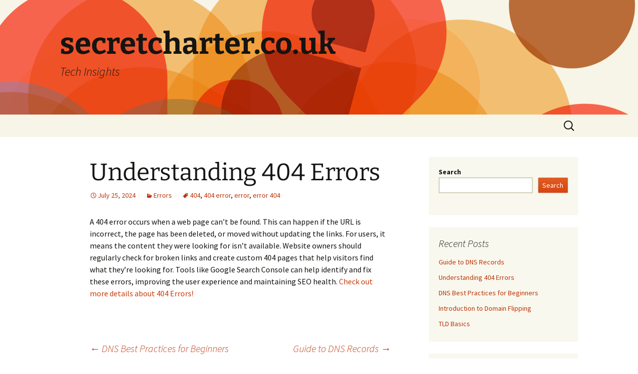

--- FILE ---
content_type: text/html; charset=utf-8
request_url: https://www.google.com/recaptcha/api2/aframe
body_size: 268
content:
<!DOCTYPE HTML><html><head><meta http-equiv="content-type" content="text/html; charset=UTF-8"></head><body><script nonce="GvvQ6JNIv7GntTyHREN31A">/** Anti-fraud and anti-abuse applications only. See google.com/recaptcha */ try{var clients={'sodar':'https://pagead2.googlesyndication.com/pagead/sodar?'};window.addEventListener("message",function(a){try{if(a.source===window.parent){var b=JSON.parse(a.data);var c=clients[b['id']];if(c){var d=document.createElement('img');d.src=c+b['params']+'&rc='+(localStorage.getItem("rc::a")?sessionStorage.getItem("rc::b"):"");window.document.body.appendChild(d);sessionStorage.setItem("rc::e",parseInt(sessionStorage.getItem("rc::e")||0)+1);localStorage.setItem("rc::h",'1768870044838');}}}catch(b){}});window.parent.postMessage("_grecaptcha_ready", "*");}catch(b){}</script></body></html>